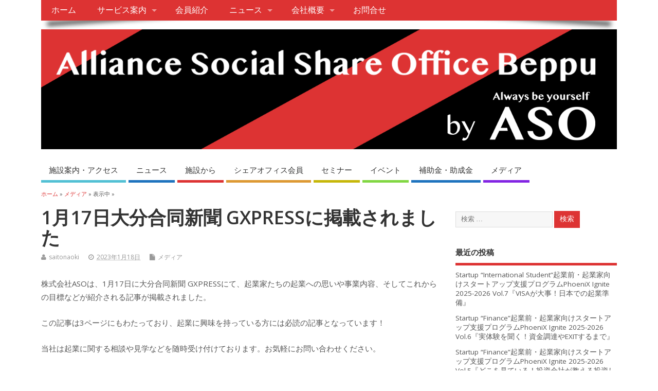

--- FILE ---
content_type: text/html; charset=UTF-8
request_url: https://alliance-share.com/2023/01/18/1%E6%9C%8817%E6%97%A5%E5%A4%A7%E5%88%86%E5%90%88%E5%90%8C%E6%96%B0%E8%81%9E-gxpress%E3%81%AB%E6%8E%B2%E8%BC%89%E3%81%95%E3%82%8C%E3%81%BE%E3%81%97%E3%81%9F/
body_size: 15280
content:
<!DOCTYPE html>
<!--[if lt IE 7 ]>	<html dir="ltr" lang="ja"
	prefix="og: https://ogp.me/ns#"  class="no-js ie6"> <![endif]-->
<!--[if IE 7 ]>		<html dir="ltr" lang="ja"
	prefix="og: https://ogp.me/ns#"  class="no-js ie7"> <![endif]-->
<!--[if IE 8 ]>		<html dir="ltr" lang="ja"
	prefix="og: https://ogp.me/ns#"  class="no-js ie8"> <![endif]-->
<!--[if IE 9 ]>		<html dir="ltr" lang="ja"
	prefix="og: https://ogp.me/ns#"  class="no-js ie9"> <![endif]-->
<!--[if (gt IE 9)|!(IE)]><!-->
<html dir="ltr" lang="ja"
	prefix="og: https://ogp.me/ns#"  class="no-js"> <!--<![endif]-->
<head>
<meta charset="UTF-8" />


<meta name="viewport" content="width=device-width,initial-scale=1,maximum-scale=1,user-scalable=yes">
<meta name="HandheldFriendly" content="true">

<link rel="pingback" href="https://alliance-share.com/xmlrpc.php" />

<title>Alliance Social Share Office Beppu | ～人が集い、人が繋がる、本音で話せるワーキングスペース～</title>


		<!-- All in One SEO 4.2.9 - aioseo.com -->
		<meta name="robots" content="max-image-preview:large" />
		<link rel="canonical" href="https://alliance-share.com/2023/01/18/1%e6%9c%8817%e6%97%a5%e5%a4%a7%e5%88%86%e5%90%88%e5%90%8c%e6%96%b0%e8%81%9e-gxpress%e3%81%ab%e6%8e%b2%e8%bc%89%e3%81%95%e3%82%8c%e3%81%be%e3%81%97%e3%81%9f/" />
		<meta name="generator" content="All in One SEO (AIOSEO) 4.2.9 " />
		<meta property="og:locale" content="ja_JP" />
		<meta property="og:site_name" content="Alliance Social Share Office Beppu | ～人が集い、人が繋がる、本音で話せるワーキングスペース～" />
		<meta property="og:type" content="article" />
		<meta property="og:title" content="Alliance Social Share Office Beppu | ～人が集い、人が繋がる、本音で話せるワーキングスペース～" />
		<meta property="og:url" content="https://alliance-share.com/2023/01/18/1%e6%9c%8817%e6%97%a5%e5%a4%a7%e5%88%86%e5%90%88%e5%90%8c%e6%96%b0%e8%81%9e-gxpress%e3%81%ab%e6%8e%b2%e8%bc%89%e3%81%95%e3%82%8c%e3%81%be%e3%81%97%e3%81%9f/" />
		<meta property="fb:app_id" content="587263094813175" />
		<meta property="fb:admins" content="satoshi381jp@gmail.com" />
		<meta property="og:image" content="https://alliance-share.com/wp-content/uploads/2022/04/ASOrogo.png" />
		<meta property="og:image:secure_url" content="https://alliance-share.com/wp-content/uploads/2022/04/ASOrogo.png" />
		<meta property="og:image:width" content="200" />
		<meta property="og:image:height" content="200" />
		<meta property="article:published_time" content="2023-01-18T08:33:53+00:00" />
		<meta property="article:modified_time" content="2023-09-19T06:58:19+00:00" />
		<meta property="article:publisher" content="https://www.facebook.com/ASO.Beppu" />
		<meta property="article:author" content="https://alliance-share.com/" />
		<meta name="twitter:card" content="summary" />
		<meta name="twitter:title" content="Alliance Social Share Office Beppu | ～人が集い、人が繋がる、本音で話せるワーキングスペース～" />
		<meta name="twitter:image" content="https://alliance-share.com/wp-content/uploads/2022/04/ASOrogo.png" />
		<script type="application/ld+json" class="aioseo-schema">
			{"@context":"https:\/\/schema.org","@graph":[{"@type":"Article","@id":"https:\/\/alliance-share.com\/2023\/01\/18\/1%e6%9c%8817%e6%97%a5%e5%a4%a7%e5%88%86%e5%90%88%e5%90%8c%e6%96%b0%e8%81%9e-gxpress%e3%81%ab%e6%8e%b2%e8%bc%89%e3%81%95%e3%82%8c%e3%81%be%e3%81%97%e3%81%9f\/#article","name":"Alliance Social Share Office Beppu | \uff5e\u4eba\u304c\u96c6\u3044\u3001\u4eba\u304c\u7e4b\u304c\u308b\u3001\u672c\u97f3\u3067\u8a71\u305b\u308b\u30ef\u30fc\u30ad\u30f3\u30b0\u30b9\u30da\u30fc\u30b9\uff5e","headline":"1\u670817\u65e5\u5927\u5206\u5408\u540c\u65b0\u805e GXPRESS\u306b\u63b2\u8f09\u3055\u308c\u307e\u3057\u305f","author":{"@id":"https:\/\/alliance-share.com\/author\/saito\/#author"},"publisher":{"@id":"https:\/\/alliance-share.com\/#organization"},"image":{"@type":"ImageObject","url":"https:\/\/alliance-share.com\/wp-content\/uploads\/2023\/01\/asdfa.jpg","width":1241,"height":1754},"datePublished":"2023-01-18T08:33:53+09:00","dateModified":"2023-09-19T06:58:19+09:00","inLanguage":"ja","mainEntityOfPage":{"@id":"https:\/\/alliance-share.com\/2023\/01\/18\/1%e6%9c%8817%e6%97%a5%e5%a4%a7%e5%88%86%e5%90%88%e5%90%8c%e6%96%b0%e8%81%9e-gxpress%e3%81%ab%e6%8e%b2%e8%bc%89%e3%81%95%e3%82%8c%e3%81%be%e3%81%97%e3%81%9f\/#webpage"},"isPartOf":{"@id":"https:\/\/alliance-share.com\/2023\/01\/18\/1%e6%9c%8817%e6%97%a5%e5%a4%a7%e5%88%86%e5%90%88%e5%90%8c%e6%96%b0%e8%81%9e-gxpress%e3%81%ab%e6%8e%b2%e8%bc%89%e3%81%95%e3%82%8c%e3%81%be%e3%81%97%e3%81%9f\/#webpage"},"articleSection":"\u30e1\u30c7\u30a3\u30a2"},{"@type":"BreadcrumbList","@id":"https:\/\/alliance-share.com\/2023\/01\/18\/1%e6%9c%8817%e6%97%a5%e5%a4%a7%e5%88%86%e5%90%88%e5%90%8c%e6%96%b0%e8%81%9e-gxpress%e3%81%ab%e6%8e%b2%e8%bc%89%e3%81%95%e3%82%8c%e3%81%be%e3%81%97%e3%81%9f\/#breadcrumblist","itemListElement":[{"@type":"ListItem","@id":"https:\/\/alliance-share.com\/#listItem","position":1,"item":{"@type":"WebPage","@id":"https:\/\/alliance-share.com\/","name":"\u30db\u30fc\u30e0","description":"\uff5e\u4eba\u304c\u96c6\u3044\u3001\u4eba\u304c\u7e4b\u304c\u308b\u3001\u672c\u97f3\u3067\u8a71\u305b\u308b\u30ef\u30fc\u30ad\u30f3\u30b0\u30b9\u30da\u30fc\u30b9\uff5e \u4e8b\u696d\u306e\u62e0\u70b9\u3068\u3057\u3066\u306e\u5229\u7528\uff08\u96fb\u8a71\u53d7\u3051\u306a\u3069\u79d8\u66f8\u6a5f\u80fd\u3001\u30bb\u30df\u30ca\u30fc\u30eb\u30fc\u30e0\u3001\u4f5c\u696d\u7528\u30c7\u30b9\u30af\u3001\u8907\u5408\u6a5f\u306a\u3069\uff09\u3001\u30bb\u30df\u30ca\u30fc\u30fb\u4ea4\u6d41\u4f1a\u30fb\u61c7\u89aa\u4f1a\u306a\u3069\u3067\u306e\u4f1a\u54e1\u306e\u4ea4\u6d41\u4fc3\u9032\u3001\u52a9\u6210\u91d1\u30b5\u30dd\u30fc\u30c8","url":"https:\/\/alliance-share.com\/"},"nextItem":"https:\/\/alliance-share.com\/2023\/#listItem"},{"@type":"ListItem","@id":"https:\/\/alliance-share.com\/2023\/#listItem","position":2,"item":{"@type":"WebPage","@id":"https:\/\/alliance-share.com\/2023\/","name":"2023","url":"https:\/\/alliance-share.com\/2023\/"},"nextItem":"https:\/\/alliance-share.com\/2023\/01\/#listItem","previousItem":"https:\/\/alliance-share.com\/#listItem"},{"@type":"ListItem","@id":"https:\/\/alliance-share.com\/2023\/01\/#listItem","position":3,"item":{"@type":"WebPage","@id":"https:\/\/alliance-share.com\/2023\/01\/","name":"January","url":"https:\/\/alliance-share.com\/2023\/01\/"},"nextItem":"https:\/\/alliance-share.com\/2023\/01\/18\/#listItem","previousItem":"https:\/\/alliance-share.com\/2023\/#listItem"},{"@type":"ListItem","@id":"https:\/\/alliance-share.com\/2023\/01\/18\/#listItem","position":4,"item":{"@type":"WebPage","@id":"https:\/\/alliance-share.com\/2023\/01\/18\/","name":"18","url":"https:\/\/alliance-share.com\/2023\/01\/18\/"},"nextItem":"https:\/\/alliance-share.com\/2023\/01\/18\/1%e6%9c%8817%e6%97%a5%e5%a4%a7%e5%88%86%e5%90%88%e5%90%8c%e6%96%b0%e8%81%9e-gxpress%e3%81%ab%e6%8e%b2%e8%bc%89%e3%81%95%e3%82%8c%e3%81%be%e3%81%97%e3%81%9f\/#listItem","previousItem":"https:\/\/alliance-share.com\/2023\/01\/#listItem"},{"@type":"ListItem","@id":"https:\/\/alliance-share.com\/2023\/01\/18\/1%e6%9c%8817%e6%97%a5%e5%a4%a7%e5%88%86%e5%90%88%e5%90%8c%e6%96%b0%e8%81%9e-gxpress%e3%81%ab%e6%8e%b2%e8%bc%89%e3%81%95%e3%82%8c%e3%81%be%e3%81%97%e3%81%9f\/#listItem","position":5,"item":{"@type":"WebPage","@id":"https:\/\/alliance-share.com\/2023\/01\/18\/1%e6%9c%8817%e6%97%a5%e5%a4%a7%e5%88%86%e5%90%88%e5%90%8c%e6%96%b0%e8%81%9e-gxpress%e3%81%ab%e6%8e%b2%e8%bc%89%e3%81%95%e3%82%8c%e3%81%be%e3%81%97%e3%81%9f\/","name":"1\u670817\u65e5\u5927\u5206\u5408\u540c\u65b0\u805e GXPRESS\u306b\u63b2\u8f09\u3055\u308c\u307e\u3057\u305f","url":"https:\/\/alliance-share.com\/2023\/01\/18\/1%e6%9c%8817%e6%97%a5%e5%a4%a7%e5%88%86%e5%90%88%e5%90%8c%e6%96%b0%e8%81%9e-gxpress%e3%81%ab%e6%8e%b2%e8%bc%89%e3%81%95%e3%82%8c%e3%81%be%e3%81%97%e3%81%9f\/"},"previousItem":"https:\/\/alliance-share.com\/2023\/01\/18\/#listItem"}]},{"@type":"Organization","@id":"https:\/\/alliance-share.com\/#organization","name":"Alliance Social Share Office Beppu","url":"https:\/\/alliance-share.com\/","logo":{"@type":"ImageObject","url":"https:\/\/alliance-share.com\/wp-content\/uploads\/2022\/04\/ASOrogo.png","@id":"https:\/\/alliance-share.com\/#organizationLogo","width":200,"height":200},"image":{"@id":"https:\/\/alliance-share.com\/#organizationLogo"},"sameAs":["https:\/\/www.facebook.com\/ASO.Beppu"]},{"@type":"Person","@id":"https:\/\/alliance-share.com\/author\/saito\/#author","url":"https:\/\/alliance-share.com\/author\/saito\/","name":"saitonaoki","image":{"@type":"ImageObject","@id":"https:\/\/alliance-share.com\/2023\/01\/18\/1%e6%9c%8817%e6%97%a5%e5%a4%a7%e5%88%86%e5%90%88%e5%90%8c%e6%96%b0%e8%81%9e-gxpress%e3%81%ab%e6%8e%b2%e8%bc%89%e3%81%95%e3%82%8c%e3%81%be%e3%81%97%e3%81%9f\/#authorImage","url":"https:\/\/secure.gravatar.com\/avatar\/83ba95ee066a0050d783dd8dbf494b5a?s=96&d=mm&r=g","width":96,"height":96,"caption":"saitonaoki"}},{"@type":"WebPage","@id":"https:\/\/alliance-share.com\/2023\/01\/18\/1%e6%9c%8817%e6%97%a5%e5%a4%a7%e5%88%86%e5%90%88%e5%90%8c%e6%96%b0%e8%81%9e-gxpress%e3%81%ab%e6%8e%b2%e8%bc%89%e3%81%95%e3%82%8c%e3%81%be%e3%81%97%e3%81%9f\/#webpage","url":"https:\/\/alliance-share.com\/2023\/01\/18\/1%e6%9c%8817%e6%97%a5%e5%a4%a7%e5%88%86%e5%90%88%e5%90%8c%e6%96%b0%e8%81%9e-gxpress%e3%81%ab%e6%8e%b2%e8%bc%89%e3%81%95%e3%82%8c%e3%81%be%e3%81%97%e3%81%9f\/","name":"Alliance Social Share Office Beppu | \uff5e\u4eba\u304c\u96c6\u3044\u3001\u4eba\u304c\u7e4b\u304c\u308b\u3001\u672c\u97f3\u3067\u8a71\u305b\u308b\u30ef\u30fc\u30ad\u30f3\u30b0\u30b9\u30da\u30fc\u30b9\uff5e","inLanguage":"ja","isPartOf":{"@id":"https:\/\/alliance-share.com\/#website"},"breadcrumb":{"@id":"https:\/\/alliance-share.com\/2023\/01\/18\/1%e6%9c%8817%e6%97%a5%e5%a4%a7%e5%88%86%e5%90%88%e5%90%8c%e6%96%b0%e8%81%9e-gxpress%e3%81%ab%e6%8e%b2%e8%bc%89%e3%81%95%e3%82%8c%e3%81%be%e3%81%97%e3%81%9f\/#breadcrumblist"},"author":{"@id":"https:\/\/alliance-share.com\/author\/saito\/#author"},"creator":{"@id":"https:\/\/alliance-share.com\/author\/saito\/#author"},"image":{"@type":"ImageObject","url":"https:\/\/alliance-share.com\/wp-content\/uploads\/2023\/01\/asdfa.jpg","@id":"https:\/\/alliance-share.com\/#mainImage","width":1241,"height":1754},"primaryImageOfPage":{"@id":"https:\/\/alliance-share.com\/2023\/01\/18\/1%e6%9c%8817%e6%97%a5%e5%a4%a7%e5%88%86%e5%90%88%e5%90%8c%e6%96%b0%e8%81%9e-gxpress%e3%81%ab%e6%8e%b2%e8%bc%89%e3%81%95%e3%82%8c%e3%81%be%e3%81%97%e3%81%9f\/#mainImage"},"datePublished":"2023-01-18T08:33:53+09:00","dateModified":"2023-09-19T06:58:19+09:00"},{"@type":"WebSite","@id":"https:\/\/alliance-share.com\/#website","url":"https:\/\/alliance-share.com\/","name":"Alliance Social Share Office Beppu","description":"\uff5e\u4eba\u304c\u96c6\u3044\u3001\u4eba\u304c\u7e4b\u304c\u308b\u3001\u672c\u97f3\u3067\u8a71\u305b\u308b\u30ef\u30fc\u30ad\u30f3\u30b0\u30b9\u30da\u30fc\u30b9\uff5e","inLanguage":"ja","publisher":{"@id":"https:\/\/alliance-share.com\/#organization"}}]}
		</script>
		<!-- All in One SEO -->

<link rel='dns-prefetch' href='//webfonts.sakura.ne.jp' />
<link rel='dns-prefetch' href='//fonts.googleapis.com' />
<link rel="alternate" type="application/rss+xml" title="Alliance Social Share Office Beppu &raquo; フィード" href="https://alliance-share.com/feed/" />
<link rel="alternate" type="application/rss+xml" title="Alliance Social Share Office Beppu &raquo; コメントフィード" href="https://alliance-share.com/comments/feed/" />
<link rel="alternate" type="application/rss+xml" title="Alliance Social Share Office Beppu &raquo; 1月17日大分合同新聞 GXPRESSに掲載されました のコメントのフィード" href="https://alliance-share.com/2023/01/18/1%e6%9c%8817%e6%97%a5%e5%a4%a7%e5%88%86%e5%90%88%e5%90%8c%e6%96%b0%e8%81%9e-gxpress%e3%81%ab%e6%8e%b2%e8%bc%89%e3%81%95%e3%82%8c%e3%81%be%e3%81%97%e3%81%9f/feed/" />
		<!-- This site uses the Google Analytics by MonsterInsights plugin v8.12.1 - Using Analytics tracking - https://www.monsterinsights.com/ -->
		<!-- Note: MonsterInsights is not currently configured on this site. The site owner needs to authenticate with Google Analytics in the MonsterInsights settings panel. -->
					<!-- No UA code set -->
				<!-- / Google Analytics by MonsterInsights -->
		<script type="text/javascript">
window._wpemojiSettings = {"baseUrl":"https:\/\/s.w.org\/images\/core\/emoji\/14.0.0\/72x72\/","ext":".png","svgUrl":"https:\/\/s.w.org\/images\/core\/emoji\/14.0.0\/svg\/","svgExt":".svg","source":{"concatemoji":"https:\/\/alliance-share.com\/wp-includes\/js\/wp-emoji-release.min.js?ver=6.1.9"}};
/*! This file is auto-generated */
!function(e,a,t){var n,r,o,i=a.createElement("canvas"),p=i.getContext&&i.getContext("2d");function s(e,t){var a=String.fromCharCode,e=(p.clearRect(0,0,i.width,i.height),p.fillText(a.apply(this,e),0,0),i.toDataURL());return p.clearRect(0,0,i.width,i.height),p.fillText(a.apply(this,t),0,0),e===i.toDataURL()}function c(e){var t=a.createElement("script");t.src=e,t.defer=t.type="text/javascript",a.getElementsByTagName("head")[0].appendChild(t)}for(o=Array("flag","emoji"),t.supports={everything:!0,everythingExceptFlag:!0},r=0;r<o.length;r++)t.supports[o[r]]=function(e){if(p&&p.fillText)switch(p.textBaseline="top",p.font="600 32px Arial",e){case"flag":return s([127987,65039,8205,9895,65039],[127987,65039,8203,9895,65039])?!1:!s([55356,56826,55356,56819],[55356,56826,8203,55356,56819])&&!s([55356,57332,56128,56423,56128,56418,56128,56421,56128,56430,56128,56423,56128,56447],[55356,57332,8203,56128,56423,8203,56128,56418,8203,56128,56421,8203,56128,56430,8203,56128,56423,8203,56128,56447]);case"emoji":return!s([129777,127995,8205,129778,127999],[129777,127995,8203,129778,127999])}return!1}(o[r]),t.supports.everything=t.supports.everything&&t.supports[o[r]],"flag"!==o[r]&&(t.supports.everythingExceptFlag=t.supports.everythingExceptFlag&&t.supports[o[r]]);t.supports.everythingExceptFlag=t.supports.everythingExceptFlag&&!t.supports.flag,t.DOMReady=!1,t.readyCallback=function(){t.DOMReady=!0},t.supports.everything||(n=function(){t.readyCallback()},a.addEventListener?(a.addEventListener("DOMContentLoaded",n,!1),e.addEventListener("load",n,!1)):(e.attachEvent("onload",n),a.attachEvent("onreadystatechange",function(){"complete"===a.readyState&&t.readyCallback()})),(e=t.source||{}).concatemoji?c(e.concatemoji):e.wpemoji&&e.twemoji&&(c(e.twemoji),c(e.wpemoji)))}(window,document,window._wpemojiSettings);
</script>
<style type="text/css">
img.wp-smiley,
img.emoji {
	display: inline !important;
	border: none !important;
	box-shadow: none !important;
	height: 1em !important;
	width: 1em !important;
	margin: 0 0.07em !important;
	vertical-align: -0.1em !important;
	background: none !important;
	padding: 0 !important;
}
</style>
	<link rel='stylesheet' id='wp-block-library-css' href='https://alliance-share.com/wp-includes/css/dist/block-library/style.min.css?ver=6.1.9' type='text/css' media='all' />
<link rel='stylesheet' id='classic-theme-styles-css' href='https://alliance-share.com/wp-includes/css/classic-themes.min.css?ver=1' type='text/css' media='all' />
<style id='global-styles-inline-css' type='text/css'>
body{--wp--preset--color--black: #000000;--wp--preset--color--cyan-bluish-gray: #abb8c3;--wp--preset--color--white: #ffffff;--wp--preset--color--pale-pink: #f78da7;--wp--preset--color--vivid-red: #cf2e2e;--wp--preset--color--luminous-vivid-orange: #ff6900;--wp--preset--color--luminous-vivid-amber: #fcb900;--wp--preset--color--light-green-cyan: #7bdcb5;--wp--preset--color--vivid-green-cyan: #00d084;--wp--preset--color--pale-cyan-blue: #8ed1fc;--wp--preset--color--vivid-cyan-blue: #0693e3;--wp--preset--color--vivid-purple: #9b51e0;--wp--preset--gradient--vivid-cyan-blue-to-vivid-purple: linear-gradient(135deg,rgba(6,147,227,1) 0%,rgb(155,81,224) 100%);--wp--preset--gradient--light-green-cyan-to-vivid-green-cyan: linear-gradient(135deg,rgb(122,220,180) 0%,rgb(0,208,130) 100%);--wp--preset--gradient--luminous-vivid-amber-to-luminous-vivid-orange: linear-gradient(135deg,rgba(252,185,0,1) 0%,rgba(255,105,0,1) 100%);--wp--preset--gradient--luminous-vivid-orange-to-vivid-red: linear-gradient(135deg,rgba(255,105,0,1) 0%,rgb(207,46,46) 100%);--wp--preset--gradient--very-light-gray-to-cyan-bluish-gray: linear-gradient(135deg,rgb(238,238,238) 0%,rgb(169,184,195) 100%);--wp--preset--gradient--cool-to-warm-spectrum: linear-gradient(135deg,rgb(74,234,220) 0%,rgb(151,120,209) 20%,rgb(207,42,186) 40%,rgb(238,44,130) 60%,rgb(251,105,98) 80%,rgb(254,248,76) 100%);--wp--preset--gradient--blush-light-purple: linear-gradient(135deg,rgb(255,206,236) 0%,rgb(152,150,240) 100%);--wp--preset--gradient--blush-bordeaux: linear-gradient(135deg,rgb(254,205,165) 0%,rgb(254,45,45) 50%,rgb(107,0,62) 100%);--wp--preset--gradient--luminous-dusk: linear-gradient(135deg,rgb(255,203,112) 0%,rgb(199,81,192) 50%,rgb(65,88,208) 100%);--wp--preset--gradient--pale-ocean: linear-gradient(135deg,rgb(255,245,203) 0%,rgb(182,227,212) 50%,rgb(51,167,181) 100%);--wp--preset--gradient--electric-grass: linear-gradient(135deg,rgb(202,248,128) 0%,rgb(113,206,126) 100%);--wp--preset--gradient--midnight: linear-gradient(135deg,rgb(2,3,129) 0%,rgb(40,116,252) 100%);--wp--preset--duotone--dark-grayscale: url('#wp-duotone-dark-grayscale');--wp--preset--duotone--grayscale: url('#wp-duotone-grayscale');--wp--preset--duotone--purple-yellow: url('#wp-duotone-purple-yellow');--wp--preset--duotone--blue-red: url('#wp-duotone-blue-red');--wp--preset--duotone--midnight: url('#wp-duotone-midnight');--wp--preset--duotone--magenta-yellow: url('#wp-duotone-magenta-yellow');--wp--preset--duotone--purple-green: url('#wp-duotone-purple-green');--wp--preset--duotone--blue-orange: url('#wp-duotone-blue-orange');--wp--preset--font-size--small: 13px;--wp--preset--font-size--medium: 20px;--wp--preset--font-size--large: 36px;--wp--preset--font-size--x-large: 42px;--wp--preset--spacing--20: 0.44rem;--wp--preset--spacing--30: 0.67rem;--wp--preset--spacing--40: 1rem;--wp--preset--spacing--50: 1.5rem;--wp--preset--spacing--60: 2.25rem;--wp--preset--spacing--70: 3.38rem;--wp--preset--spacing--80: 5.06rem;}:where(.is-layout-flex){gap: 0.5em;}body .is-layout-flow > .alignleft{float: left;margin-inline-start: 0;margin-inline-end: 2em;}body .is-layout-flow > .alignright{float: right;margin-inline-start: 2em;margin-inline-end: 0;}body .is-layout-flow > .aligncenter{margin-left: auto !important;margin-right: auto !important;}body .is-layout-constrained > .alignleft{float: left;margin-inline-start: 0;margin-inline-end: 2em;}body .is-layout-constrained > .alignright{float: right;margin-inline-start: 2em;margin-inline-end: 0;}body .is-layout-constrained > .aligncenter{margin-left: auto !important;margin-right: auto !important;}body .is-layout-constrained > :where(:not(.alignleft):not(.alignright):not(.alignfull)){max-width: var(--wp--style--global--content-size);margin-left: auto !important;margin-right: auto !important;}body .is-layout-constrained > .alignwide{max-width: var(--wp--style--global--wide-size);}body .is-layout-flex{display: flex;}body .is-layout-flex{flex-wrap: wrap;align-items: center;}body .is-layout-flex > *{margin: 0;}:where(.wp-block-columns.is-layout-flex){gap: 2em;}.has-black-color{color: var(--wp--preset--color--black) !important;}.has-cyan-bluish-gray-color{color: var(--wp--preset--color--cyan-bluish-gray) !important;}.has-white-color{color: var(--wp--preset--color--white) !important;}.has-pale-pink-color{color: var(--wp--preset--color--pale-pink) !important;}.has-vivid-red-color{color: var(--wp--preset--color--vivid-red) !important;}.has-luminous-vivid-orange-color{color: var(--wp--preset--color--luminous-vivid-orange) !important;}.has-luminous-vivid-amber-color{color: var(--wp--preset--color--luminous-vivid-amber) !important;}.has-light-green-cyan-color{color: var(--wp--preset--color--light-green-cyan) !important;}.has-vivid-green-cyan-color{color: var(--wp--preset--color--vivid-green-cyan) !important;}.has-pale-cyan-blue-color{color: var(--wp--preset--color--pale-cyan-blue) !important;}.has-vivid-cyan-blue-color{color: var(--wp--preset--color--vivid-cyan-blue) !important;}.has-vivid-purple-color{color: var(--wp--preset--color--vivid-purple) !important;}.has-black-background-color{background-color: var(--wp--preset--color--black) !important;}.has-cyan-bluish-gray-background-color{background-color: var(--wp--preset--color--cyan-bluish-gray) !important;}.has-white-background-color{background-color: var(--wp--preset--color--white) !important;}.has-pale-pink-background-color{background-color: var(--wp--preset--color--pale-pink) !important;}.has-vivid-red-background-color{background-color: var(--wp--preset--color--vivid-red) !important;}.has-luminous-vivid-orange-background-color{background-color: var(--wp--preset--color--luminous-vivid-orange) !important;}.has-luminous-vivid-amber-background-color{background-color: var(--wp--preset--color--luminous-vivid-amber) !important;}.has-light-green-cyan-background-color{background-color: var(--wp--preset--color--light-green-cyan) !important;}.has-vivid-green-cyan-background-color{background-color: var(--wp--preset--color--vivid-green-cyan) !important;}.has-pale-cyan-blue-background-color{background-color: var(--wp--preset--color--pale-cyan-blue) !important;}.has-vivid-cyan-blue-background-color{background-color: var(--wp--preset--color--vivid-cyan-blue) !important;}.has-vivid-purple-background-color{background-color: var(--wp--preset--color--vivid-purple) !important;}.has-black-border-color{border-color: var(--wp--preset--color--black) !important;}.has-cyan-bluish-gray-border-color{border-color: var(--wp--preset--color--cyan-bluish-gray) !important;}.has-white-border-color{border-color: var(--wp--preset--color--white) !important;}.has-pale-pink-border-color{border-color: var(--wp--preset--color--pale-pink) !important;}.has-vivid-red-border-color{border-color: var(--wp--preset--color--vivid-red) !important;}.has-luminous-vivid-orange-border-color{border-color: var(--wp--preset--color--luminous-vivid-orange) !important;}.has-luminous-vivid-amber-border-color{border-color: var(--wp--preset--color--luminous-vivid-amber) !important;}.has-light-green-cyan-border-color{border-color: var(--wp--preset--color--light-green-cyan) !important;}.has-vivid-green-cyan-border-color{border-color: var(--wp--preset--color--vivid-green-cyan) !important;}.has-pale-cyan-blue-border-color{border-color: var(--wp--preset--color--pale-cyan-blue) !important;}.has-vivid-cyan-blue-border-color{border-color: var(--wp--preset--color--vivid-cyan-blue) !important;}.has-vivid-purple-border-color{border-color: var(--wp--preset--color--vivid-purple) !important;}.has-vivid-cyan-blue-to-vivid-purple-gradient-background{background: var(--wp--preset--gradient--vivid-cyan-blue-to-vivid-purple) !important;}.has-light-green-cyan-to-vivid-green-cyan-gradient-background{background: var(--wp--preset--gradient--light-green-cyan-to-vivid-green-cyan) !important;}.has-luminous-vivid-amber-to-luminous-vivid-orange-gradient-background{background: var(--wp--preset--gradient--luminous-vivid-amber-to-luminous-vivid-orange) !important;}.has-luminous-vivid-orange-to-vivid-red-gradient-background{background: var(--wp--preset--gradient--luminous-vivid-orange-to-vivid-red) !important;}.has-very-light-gray-to-cyan-bluish-gray-gradient-background{background: var(--wp--preset--gradient--very-light-gray-to-cyan-bluish-gray) !important;}.has-cool-to-warm-spectrum-gradient-background{background: var(--wp--preset--gradient--cool-to-warm-spectrum) !important;}.has-blush-light-purple-gradient-background{background: var(--wp--preset--gradient--blush-light-purple) !important;}.has-blush-bordeaux-gradient-background{background: var(--wp--preset--gradient--blush-bordeaux) !important;}.has-luminous-dusk-gradient-background{background: var(--wp--preset--gradient--luminous-dusk) !important;}.has-pale-ocean-gradient-background{background: var(--wp--preset--gradient--pale-ocean) !important;}.has-electric-grass-gradient-background{background: var(--wp--preset--gradient--electric-grass) !important;}.has-midnight-gradient-background{background: var(--wp--preset--gradient--midnight) !important;}.has-small-font-size{font-size: var(--wp--preset--font-size--small) !important;}.has-medium-font-size{font-size: var(--wp--preset--font-size--medium) !important;}.has-large-font-size{font-size: var(--wp--preset--font-size--large) !important;}.has-x-large-font-size{font-size: var(--wp--preset--font-size--x-large) !important;}
.wp-block-navigation a:where(:not(.wp-element-button)){color: inherit;}
:where(.wp-block-columns.is-layout-flex){gap: 2em;}
.wp-block-pullquote{font-size: 1.5em;line-height: 1.6;}
</style>
<link rel='stylesheet' id='contact-form-7-css' href='https://alliance-share.com/wp-content/plugins/contact-form-7/includes/css/styles.css?ver=5.5.6' type='text/css' media='all' />
<link rel='stylesheet' id='default_gwf-css' href='//fonts.googleapis.com/css?family=Open+Sans%3A400%2C400italic%2C600%2C600italic%2C700%2C700italic%2C300%2C300italic&#038;ver=6.1.9' type='text/css' media='all' />
<link rel='stylesheet' id='parent-style-css' href='https://alliance-share.com/wp-content/themes/mesocolumn/style.css?ver=1.6.5.1' type='text/css' media='all' />
<link rel='stylesheet' id='style-responsive-css' href='https://alliance-share.com/wp-content/themes/mesocolumn/responsive.css?ver=1.6.5.1' type='text/css' media='all' />
<link rel='stylesheet' id='superfish-css' href='https://alliance-share.com/wp-content/themes/mesocolumn/lib/scripts/superfish-menu/css/superfish.css?ver=1.6.5.1' type='text/css' media='all' />
<link rel='stylesheet' id='font-awesome-cdn-css' href='https://alliance-share.com/wp-content/themes/mesocolumn/lib/scripts/font-awesome/css/font-awesome.css?ver=1.6.5.1' type='text/css' media='all' />
<script type='text/javascript' src='https://alliance-share.com/wp-includes/js/jquery/jquery.min.js?ver=3.6.1' id='jquery-core-js'></script>
<script type='text/javascript' src='https://alliance-share.com/wp-includes/js/jquery/jquery-migrate.min.js?ver=3.3.2' id='jquery-migrate-js'></script>
<script type='text/javascript' src='//webfonts.sakura.ne.jp/js/sakurav3.js?fadein=0&#038;ver=3.1.0' id='typesquare_std-js'></script>
<link rel="https://api.w.org/" href="https://alliance-share.com/wp-json/" /><link rel="alternate" type="application/json" href="https://alliance-share.com/wp-json/wp/v2/posts/1130" /><link rel="EditURI" type="application/rsd+xml" title="RSD" href="https://alliance-share.com/xmlrpc.php?rsd" />
<link rel="wlwmanifest" type="application/wlwmanifest+xml" href="https://alliance-share.com/wp-includes/wlwmanifest.xml" />
<meta name="generator" content="WordPress 6.1.9" />
<link rel='shortlink' href='https://alliance-share.com/?p=1130' />
<link rel="alternate" type="application/json+oembed" href="https://alliance-share.com/wp-json/oembed/1.0/embed?url=https%3A%2F%2Falliance-share.com%2F2023%2F01%2F18%2F1%25e6%259c%258817%25e6%2597%25a5%25e5%25a4%25a7%25e5%2588%2586%25e5%2590%2588%25e5%2590%258c%25e6%2596%25b0%25e8%2581%259e-gxpress%25e3%2581%25ab%25e6%258e%25b2%25e8%25bc%2589%25e3%2581%2595%25e3%2582%258c%25e3%2581%25be%25e3%2581%2597%25e3%2581%259f%2F" />
<link rel="alternate" type="text/xml+oembed" href="https://alliance-share.com/wp-json/oembed/1.0/embed?url=https%3A%2F%2Falliance-share.com%2F2023%2F01%2F18%2F1%25e6%259c%258817%25e6%2597%25a5%25e5%25a4%25a7%25e5%2588%2586%25e5%2590%2588%25e5%2590%258c%25e6%2596%25b0%25e8%2581%259e-gxpress%25e3%2581%25ab%25e6%258e%25b2%25e8%25bc%2589%25e3%2581%2595%25e3%2582%258c%25e3%2581%25be%25e3%2581%2597%25e3%2581%259f%2F&#038;format=xml" />
<style type="text/css" media="all">
#main-navigation li.tn_cat_color_11 a {border-bottom: 5px solid #81d742;}#main-navigation ul.sf-menu li.tn_cat_color_11:hover {background-color: #81d742;}#main-navigation li.tn_cat_color_11.current-menu-item a {background-color: #81d742;color:white;}#main-navigation li.tn_cat_color_11.current-menu-item a span.menu-decsription {color:white;}ul.sub_tn_cat_color_11 li a {color: #81d742;}#main-navigation .sf-menu li a:hover {color: #fff !important;}#custom #main-navigation .sf-menu li.tn_cat_color_11 a:hover {color: #fff !important;background-color: #81d742;}aside.home-feat-cat h4.homefeattitle.feat_tn_cat_color_11 {border-bottom: 5px solid #81d742;}h2.header-title.feat_tn_cat_color_11 {background-color: #81d742;padding: 1% 2%;width:95%;color: white;}#custom .archive_tn_cat_color_11 h1.post-title a,#custom .archive_tn_cat_color_11 h2.post-title a {color: #81d742 !important;}aside.home-feat-cat.post_tn_cat_color_11 .widget a, aside.home-feat-cat.post_tn_cat_color_11 article a {color: #81d742;}#custom #post-entry.archive_tn_cat_color_11 article .post-meta a:hover {color: #81d742 !important;}#main-navigation .sf-menu li.tn_cat_color_11 ul  {background-color: #81d742;background-image: none;}#main-navigation .sf-menu li.tn_cat_color_11 ul li a:hover  {background-color:#4ea40f;background-image: none;}#main-navigation li.tn_cat_color_9 a {border-bottom: 5px solid #dd9933;}#main-navigation ul.sf-menu li.tn_cat_color_9:hover {background-color: #dd9933;}#main-navigation li.tn_cat_color_9.current-menu-item a {background-color: #dd9933;color:white;}#main-navigation li.tn_cat_color_9.current-menu-item a span.menu-decsription {color:white;}ul.sub_tn_cat_color_9 li a {color: #dd9933;}#main-navigation .sf-menu li a:hover {color: #fff !important;}#custom #main-navigation .sf-menu li.tn_cat_color_9 a:hover {color: #fff !important;background-color: #dd9933;}aside.home-feat-cat h4.homefeattitle.feat_tn_cat_color_9 {border-bottom: 5px solid #dd9933;}h2.header-title.feat_tn_cat_color_9 {background-color: #dd9933;padding: 1% 2%;width:95%;color: white;}#custom .archive_tn_cat_color_9 h1.post-title a,#custom .archive_tn_cat_color_9 h2.post-title a {color: #dd9933 !important;}aside.home-feat-cat.post_tn_cat_color_9 .widget a, aside.home-feat-cat.post_tn_cat_color_9 article a {color: #dd9933;}#custom #post-entry.archive_tn_cat_color_9 article .post-meta a:hover {color: #dd9933 !important;}#main-navigation .sf-menu li.tn_cat_color_9 ul  {background-color: #dd9933;background-image: none;}#main-navigation .sf-menu li.tn_cat_color_9 ul li a:hover  {background-color:#aa6600;background-image: none;}#main-navigation li.tn_cat_color_10 a {border-bottom: 5px solid #c6b709;}#main-navigation ul.sf-menu li.tn_cat_color_10:hover {background-color: #c6b709;}#main-navigation li.tn_cat_color_10.current-menu-item a {background-color: #c6b709;color:white;}#main-navigation li.tn_cat_color_10.current-menu-item a span.menu-decsription {color:white;}ul.sub_tn_cat_color_10 li a {color: #c6b709;}#main-navigation .sf-menu li a:hover {color: #fff !important;}#custom #main-navigation .sf-menu li.tn_cat_color_10 a:hover {color: #fff !important;background-color: #c6b709;}aside.home-feat-cat h4.homefeattitle.feat_tn_cat_color_10 {border-bottom: 5px solid #c6b709;}h2.header-title.feat_tn_cat_color_10 {background-color: #c6b709;padding: 1% 2%;width:95%;color: white;}#custom .archive_tn_cat_color_10 h1.post-title a,#custom .archive_tn_cat_color_10 h2.post-title a {color: #c6b709 !important;}aside.home-feat-cat.post_tn_cat_color_10 .widget a, aside.home-feat-cat.post_tn_cat_color_10 article a {color: #c6b709;}#custom #post-entry.archive_tn_cat_color_10 article .post-meta a:hover {color: #c6b709 !important;}#main-navigation .sf-menu li.tn_cat_color_10 ul  {background-color: #c6b709;background-image: none;}#main-navigation .sf-menu li.tn_cat_color_10 ul li a:hover  {background-color:#938400;background-image: none;}#main-navigation li.tn_cat_color_7 a {border-bottom: 5px solid #8224e3;}#main-navigation ul.sf-menu li.tn_cat_color_7:hover {background-color: #8224e3;}#main-navigation li.tn_cat_color_7.current-menu-item a {background-color: #8224e3;color:white;}#main-navigation li.tn_cat_color_7.current-menu-item a span.menu-decsription {color:white;}ul.sub_tn_cat_color_7 li a {color: #8224e3;}#main-navigation .sf-menu li a:hover {color: #fff !important;}#custom #main-navigation .sf-menu li.tn_cat_color_7 a:hover {color: #fff !important;background-color: #8224e3;}aside.home-feat-cat h4.homefeattitle.feat_tn_cat_color_7 {border-bottom: 5px solid #8224e3;}h2.header-title.feat_tn_cat_color_7 {background-color: #8224e3;padding: 1% 2%;width:95%;color: white;}#custom .archive_tn_cat_color_7 h1.post-title a,#custom .archive_tn_cat_color_7 h2.post-title a {color: #8224e3 !important;}aside.home-feat-cat.post_tn_cat_color_7 .widget a, aside.home-feat-cat.post_tn_cat_color_7 article a {color: #8224e3;}#custom #post-entry.archive_tn_cat_color_7 article .post-meta a:hover {color: #8224e3 !important;}#main-navigation .sf-menu li.tn_cat_color_7 ul  {background-color: #8224e3;background-image: none;}#main-navigation .sf-menu li.tn_cat_color_7 ul li a:hover  {background-color:#4f00b0;background-image: none;}#main-navigation li.tn_cat_color_3 a {border-bottom: 5px solid #dd3333;}#main-navigation ul.sf-menu li.tn_cat_color_3:hover {background-color: #dd3333;}#main-navigation li.tn_cat_color_3.current-menu-item a {background-color: #dd3333;color:white;}#main-navigation li.tn_cat_color_3.current-menu-item a span.menu-decsription {color:white;}ul.sub_tn_cat_color_3 li a {color: #dd3333;}#main-navigation .sf-menu li a:hover {color: #fff !important;}#custom #main-navigation .sf-menu li.tn_cat_color_3 a:hover {color: #fff !important;background-color: #dd3333;}aside.home-feat-cat h4.homefeattitle.feat_tn_cat_color_3 {border-bottom: 5px solid #dd3333;}h2.header-title.feat_tn_cat_color_3 {background-color: #dd3333;padding: 1% 2%;width:95%;color: white;}#custom .archive_tn_cat_color_3 h1.post-title a,#custom .archive_tn_cat_color_3 h2.post-title a {color: #dd3333 !important;}aside.home-feat-cat.post_tn_cat_color_3 .widget a, aside.home-feat-cat.post_tn_cat_color_3 article a {color: #dd3333;}#custom #post-entry.archive_tn_cat_color_3 article .post-meta a:hover {color: #dd3333 !important;}#main-navigation .sf-menu li.tn_cat_color_3 ul  {background-color: #dd3333;background-image: none;}#main-navigation .sf-menu li.tn_cat_color_3 ul li a:hover  {background-color:#aa0000;background-image: none;}#main-navigation li.tn_cat_color_12 a {border-bottom: 5px solid #1e73be;}#main-navigation ul.sf-menu li.tn_cat_color_12:hover {background-color: #1e73be;}#main-navigation li.tn_cat_color_12.current-menu-item a {background-color: #1e73be;color:white;}#main-navigation li.tn_cat_color_12.current-menu-item a span.menu-decsription {color:white;}ul.sub_tn_cat_color_12 li a {color: #1e73be;}#main-navigation .sf-menu li a:hover {color: #fff !important;}#custom #main-navigation .sf-menu li.tn_cat_color_12 a:hover {color: #fff !important;background-color: #1e73be;}aside.home-feat-cat h4.homefeattitle.feat_tn_cat_color_12 {border-bottom: 5px solid #1e73be;}h2.header-title.feat_tn_cat_color_12 {background-color: #1e73be;padding: 1% 2%;width:95%;color: white;}#custom .archive_tn_cat_color_12 h1.post-title a,#custom .archive_tn_cat_color_12 h2.post-title a {color: #1e73be !important;}aside.home-feat-cat.post_tn_cat_color_12 .widget a, aside.home-feat-cat.post_tn_cat_color_12 article a {color: #1e73be;}#custom #post-entry.archive_tn_cat_color_12 article .post-meta a:hover {color: #1e73be !important;}#main-navigation .sf-menu li.tn_cat_color_12 ul  {background-color: #1e73be;background-image: none;}#main-navigation .sf-menu li.tn_cat_color_12 ul li a:hover  {background-color:#00408b;background-image: none;}</style>
<style type="text/css" media="all">
</style>
<link rel="icon" href="https://alliance-share.com/wp-content/uploads/2022/04/ASOrogo.png" type="images/x-icon" /><link rel="stylesheet" href="https://alliance-share.com/wp-content/plugins/online-lesson-booking-system/front.css" type="text/css" /><link rel="icon" href="https://alliance-share.com/wp-content/uploads/2022/04/ASOrogo-150x150.png" sizes="32x32" />
<link rel="icon" href="https://alliance-share.com/wp-content/uploads/2022/04/ASOrogo.png" sizes="192x192" />
<link rel="apple-touch-icon" href="https://alliance-share.com/wp-content/uploads/2022/04/ASOrogo.png" />
<meta name="msapplication-TileImage" content="https://alliance-share.com/wp-content/uploads/2022/04/ASOrogo.png" />
<style type="text/css" media="all">
body {font-family: 'Open Sans', sans-serif;font-weight: 400;}
#siteinfo div,h1,h2,h3,h4,h5,h6,.header-title,#main-navigation, #featured #featured-title, #cf .tinput, #wp-calendar caption,.flex-caption h1,#portfolio-filter li,.nivo-caption a.read-more,.form-submit #submit,.fbottom,ol.commentlist li div.comment-post-meta, .home-post span.post-category a,ul.tabbernav li a {font-family: 'Open Sans', sans-serif;font-weight:600;}
#main-navigation, .sf-menu li a {font-family: Georgia; font-weight:lighter; }
#top-navigation {background-color: #dd3333;}#top-navigation .sf-menu li a:hover,#top-navigation .sf-menu li:hover,#top-navigation .sf-menu ul {background-color: #c31919;}#top-navigation .sf-menu ul li a:hover {background-color: #aa0000;background-image: none;}#mobile-nav .mobile-open a {background: #dd3333 none;}#mobile-nav ul li a {background: #c31919 none;}#mobile-nav ul li a:hover {background:#aa0000 none;}#custom #right-sidebar ul.tabbernav { background: #dd3333 !important; }
h2.header-title { background: #dd3333; }
#right-sidebar ul.tabbernav li.tabberactive a,#right-sidebar ul.tabbernav li.tabberactive a:hover { color:#fff !important; background-color: #aa0000 !important; }
#right-sidebar ul.tabbernav li a:hover, #custom h2.inblog {color: #FFF !important;background-color: #c31919 !important;}
#breadcrumbs a {color:#dd3333;}
#breadcrumbs a:hover {color:#aa0000;}
#content .item-title a,h2.post-title a, h1.post-title a, article.post .post-meta a:hover, #custom .product-with-desc ul.products li h1.post-title a:hover, #custom .twitterbox span a, #custom h3.widget-title a, #custom .ftop div.textwidget a, #custom .ftop a:hover, #custom .ftop .widget_my_theme_twitter_widget a, #content .activity-header a, #content .activity-inner a, #content .item-list-tabs a {
color: #dd3333 !important;}
#custom #post-entry h1.post-title a:hover,#custom #post-entry h2.post-title a:hover {color: #222;}
#woo-container p.price,.wp-pagenavi a, #woo-container span.price, #custom ul.product_list_widget li span.amount,span.pricebox, #custom .product-with-desc ul.products li .post-product-right span.price, .js_widget_product_price,#jigo-single-product p.price   {background-color: #ff6060; color:#fff;}
.wp-pagenavi .current, .wp-pagenavi a:hover{background: none repeat scroll 0 0 #c31919;}
#post-navigator .wp-pagenavi a,#post-navigator .wp-pagenavi a:hover {background: none repeat scroll 0 0 #900000;}
#post-navigator .wp-pagenavi .current {background: none repeat scroll 0 0 #5d0000;}
#content a.activity-time-since {color: #888 !important;}
#content .item-list-tabs span  {background-color: #f64c4c !important;}
#custom .widget a:hover, #custom h3.widget-title a:hover, #custom .ftop div.textwidget a:hover, #custom .ftop a:hover, #custom .ftop .widget_my_theme_twitter_widget a:hover {color: #aa0000 !important;}
#custom h3.widget-title {border-bottom: 5px solid #dd3333;}
#right-sidebar .search-form .search-submit,#searchform input[type="submit"], #searchform input[type="button"],#custom .bp-searchform #search-submit {background-color: #dd3333;border:1px solid #dd3333;}
#post-entry .post-content a, #author-bio a, #post-related a, #commentpost .fn a, ol.pinglist a, #post-navigator-single a,#commentpost #rssfeed a, #commentpost .comment_text a, #commentpost p a, .product_meta a, a.show_review_form, #custom .twitterbox li a  {color: #dd3333;}
.pagination-links a.page-numbers, #custom #woo-container nav.woocommerce-pagination a.page-numbers {background-color: #dd3333;color:#fff !important;}
.pagination-links .page-numbers, #custom #woo-container nav.woocommerce-pagination span.page-numbers.current {background-color: #aa0000;color:#fff !important;}
#custom footer.footer-bottom, #custom footer.footer-bottom .fbottom {background-color:#000000;color:#fff !important;}
@media only screen and (min-width:768px) {
#post-entry article.post-style-magazine {width:48%;float:left;height:480px;}
#post-entry article.feat-thumbnail.post-style-magazine {height:350px;}
#post-entry article.post-style-magazine.alt-post {margin-right:4%;}
#post-entry article.post-style-magazine .post-right {margin:0;}
#post-entry article.post-style-magazine .post-right h2,
#post-entry article.post-style-magazine .post-right .post-meta,
#post-entry article.post-style-magazine .post-right .post-content {float:none;width:auto;}
#post-entry article.post-style-magazine.feat-thumbnail div.post-thumb {margin: 0 15px 8px 0;}
#post-entry article.post-style-magazine:last-of-type {border-bottom:1px solid #ddd;}
#post-entry article.post-style-magazine.feat-medium div.post-thumb,#post-entry article.post-style-magazine.feat-large div.post-thumb {width:100%;max-height:200px;float:left;margin:0 0 12px;}
#post-entry article.post-style-magazine.feat-medium div.post-thumb img,#post-entry article.post-style-magazine.feat-large div.post-thumb img {width:100%;height:auto;}
}
#custom #siteinfo a {color: # !important;text-decoration: none;}
#custom #siteinfo p#site-description {color: # !important;text-decoration: none;}
#post-entry div.post-thumb {margin:0 0 1em;width:100%;}
#post-entry article .post-right {width:100%;float:left;margin:0;}
#post-entry aside.home-feat-cat .fpost {padding:0;}
#post-entry aside.home-feat-cat .fpost .feat-right {margin: 0em 0em 0em 140px;}
#post-entry aside.home-feat-cat .fpost .feat-thumb {width: 125px;}
#post-entry aside.home-feat-cat .fpost .entry-content {font-size:1.1em;line-height: 1.5em !important;}
#post-entry aside.home-feat-cat .fpost .feat-title {font-size:1.35em;margin:0;}
#post-entry aside.home-feat-cat .fpost .feat_comment {display:none;}
</style>

<!-- Global site tag (gtag.js) - Google Analytics -->
<script async src="https://www.googletagmanager.com/gtag/js?id=UA-110949128-2"></script>
<script>
  window.dataLayer = window.dataLayer || [];
  function gtag(){dataLayer.push(arguments);}
  gtag('js', new Date());

  gtag('config', 'UA-110949128-2');
</script>
<script>
document.addEventListener( 'wpcf7mailsent', function( event ) {
gtag('event', 'submit', {
'event_category': '問い合わせ',
'event_label': '回数'
});
}, false );
</script>

</head>

<body class="post-template-default single single-post postid-1130 single-format-standard chrome" id="custom">

<div class="product-with-desc secbody">

<div id="wrapper">

<div id="wrapper-main">

<div id="bodywrap" class="innerwrap">

<div id="bodycontent">

<div id="container">

<nav class="top-nav iegradient effect-1" id="top-navigation">
<div class="innerwrap">
<ul id="menu-%e3%83%a1%e3%83%8b%e3%83%a5%e3%83%bc" class="sf-menu"><li id='menu-item-20'  class="menu-item menu-item-type-custom menu-item-object-custom menu-item-home no_desc   "><a  href="https://alliance-share.com/">ホーム</a></li>
<li id='menu-item-22'  class="menu-item menu-item-type-post_type menu-item-object-page menu-item-has-children no_desc   "><a  href="https://alliance-share.com/%e3%82%b5%e3%83%bc%e3%83%93%e3%82%b9%e6%a1%88%e5%86%85/">サービス案内</a>
<ul class="sub-menu">
<li id='menu-item-988'  class="menu-item menu-item-type-post_type menu-item-object-page no_desc   "><a  href="https://alliance-share.com/%e3%82%b7%e3%82%a7%e3%82%a2%e3%82%aa%e3%83%95%e3%82%a3%e3%82%b9/">シェアオフィス</a></li>
<li id='menu-item-989'  class="menu-item menu-item-type-post_type menu-item-object-page no_desc   "><a  href="https://alliance-share.com/%e4%bc%9a%e8%ad%b0%e3%82%b9%e3%83%9a%e3%83%bc%e3%82%b9/">会議スペース</a></li>
<li id='menu-item-51'  class="menu-item menu-item-type-post_type menu-item-object-page no_desc   "><a  href="https://alliance-share.com/%e3%83%93%e3%82%b8%e3%83%8d%e3%82%b9%e3%83%a2%e3%83%87%e3%83%ab%e4%bd%9c%e8%a3%bd%e6%94%af%e6%8f%b4/">ビジネスモデル作成支援</a></li>
<li id='menu-item-52'  class="menu-item menu-item-type-post_type menu-item-object-page no_desc   "><a  href="https://alliance-share.com/%e3%83%93%e3%82%b8%e3%83%8d%e3%82%b9%e3%83%9e%e3%83%83%e3%83%81%e3%83%b3%e3%82%b0/">ビジネスマッチング</a></li>
</ul>
</li>
<li id='menu-item-59'  class="menu-item menu-item-type-post_type menu-item-object-page no_desc   "><a  href="https://alliance-share.com/%e4%bc%9a%e5%93%a1%e7%b4%b9%e4%bb%8b/">会員紹介</a></li>
<li id='menu-item-163'  class="menu-item menu-item-type-post_type menu-item-object-page menu-item-has-children no_desc  tn_cat_color_12 "><a  href="https://alliance-share.com/%e3%81%8a%e7%9f%a5%e3%82%89%e3%81%9b/">ニュース</a>
<ul class="sub-menu">
<li id='menu-item-155'  class="menu-item menu-item-type-taxonomy menu-item-object-category no_desc   "><a  href="https://alliance-share.com/category/information/">施設から</a></li>
<li id='menu-item-157'  class="menu-item menu-item-type-taxonomy menu-item-object-category no_desc   "><a  href="https://alliance-share.com/category/members/">シェアオフィス会員</a></li>
<li id='menu-item-158'  class="menu-item menu-item-type-taxonomy menu-item-object-category no_desc   "><a  href="https://alliance-share.com/category/seminar/">セミナー</a></li>
<li id='menu-item-156'  class="menu-item menu-item-type-taxonomy menu-item-object-category no_desc   "><a  href="https://alliance-share.com/category/events/">イベント</a></li>
<li id='menu-item-159'  class="menu-item menu-item-type-taxonomy menu-item-object-category no_desc   "><a  href="https://alliance-share.com/category/subsidy/">補助金・助成金</a></li>
<li id='menu-item-160'  class="menu-item menu-item-type-taxonomy menu-item-object-category current-post-ancestor current-menu-parent current-post-parent no_desc   "><a  href="https://alliance-share.com/category/media/">メディア</a></li>
</ul>
</li>
<li id='menu-item-19'  class="menu-item menu-item-type-post_type menu-item-object-page menu-item-has-children no_desc  tn_cat_color_11 "><a  href="https://alliance-share.com/%e4%bc%9a%e7%a4%be%e6%a6%82%e8%a6%81/">会社概要</a>
<ul class="sub-menu">
<li id='menu-item-992'  class="menu-item menu-item-type-post_type menu-item-object-page no_desc   "><a  href="https://alliance-share.com/%e6%96%bd%e8%a8%ad%e6%a1%88%e5%86%85%e3%83%bb%e3%82%a2%e3%82%af%e3%82%bb%e3%82%b9/">施設案内・アクセス</a></li>
<li id='menu-item-58'  class="menu-item menu-item-type-post_type menu-item-object-page no_desc   "><a  href="https://alliance-share.com/%e4%bb%a3%e8%a1%a8%e8%80%85/">代表者挨拶</a></li>
</ul>
</li>
<li id='menu-item-23'  class="menu-item menu-item-type-post_type menu-item-object-page no_desc   "><a  href="https://alliance-share.com/%e3%81%8a%e5%95%8f%e5%90%88%e3%81%9b/">お問合せ</a></li>
</ul><div id="mobile-nav"><div class="mobile-open"><a class="mobile-open-click" href="#"><i class="fa fa-bars"></i>トップメニュー</a></div><ul id="mobile-menu-wrap"><li><a href='https://alliance-share.com/'>ホーム</a>
<li><a href='https://alliance-share.com/%e3%82%b5%e3%83%bc%e3%83%93%e3%82%b9%e6%a1%88%e5%86%85/'>サービス案内</a>

	<li><a href='https://alliance-share.com/%e3%82%b7%e3%82%a7%e3%82%a2%e3%82%aa%e3%83%95%e3%82%a3%e3%82%b9/'>&nbsp;&nbsp;<i class='fa fa-minus'></i>シェアオフィス</a>
	<li><a href='https://alliance-share.com/%e4%bc%9a%e8%ad%b0%e3%82%b9%e3%83%9a%e3%83%bc%e3%82%b9/'>&nbsp;&nbsp;<i class='fa fa-minus'></i>会議スペース</a>
	<li><a href='https://alliance-share.com/%e3%83%93%e3%82%b8%e3%83%8d%e3%82%b9%e3%83%a2%e3%83%87%e3%83%ab%e4%bd%9c%e8%a3%bd%e6%94%af%e6%8f%b4/'>&nbsp;&nbsp;<i class='fa fa-minus'></i>ビジネスモデル作成支援</a>
	<li><a href='https://alliance-share.com/%e3%83%93%e3%82%b8%e3%83%8d%e3%82%b9%e3%83%9e%e3%83%83%e3%83%81%e3%83%b3%e3%82%b0/'>&nbsp;&nbsp;<i class='fa fa-minus'></i>ビジネスマッチング</a>


<li><a href='https://alliance-share.com/%e4%bc%9a%e5%93%a1%e7%b4%b9%e4%bb%8b/'>会員紹介</a>
<li><a href='https://alliance-share.com/%e3%81%8a%e7%9f%a5%e3%82%89%e3%81%9b/'>ニュース</a>

	<li><a href='https://alliance-share.com/category/information/'>&nbsp;&nbsp;<i class='fa fa-minus'></i>施設から</a>
	<li><a href='https://alliance-share.com/category/members/'>&nbsp;&nbsp;<i class='fa fa-minus'></i>シェアオフィス会員</a>
	<li><a href='https://alliance-share.com/category/seminar/'>&nbsp;&nbsp;<i class='fa fa-minus'></i>セミナー</a>
	<li><a href='https://alliance-share.com/category/events/'>&nbsp;&nbsp;<i class='fa fa-minus'></i>イベント</a>
	<li><a href='https://alliance-share.com/category/subsidy/'>&nbsp;&nbsp;<i class='fa fa-minus'></i>補助金・助成金</a>
	<li><a href='https://alliance-share.com/category/media/'>&nbsp;&nbsp;<i class='fa fa-minus'></i>メディア</a>


<li><a href='https://alliance-share.com/%e4%bc%9a%e7%a4%be%e6%a6%82%e8%a6%81/'>会社概要</a>

	<li><a href='https://alliance-share.com/%e6%96%bd%e8%a8%ad%e6%a1%88%e5%86%85%e3%83%bb%e3%82%a2%e3%82%af%e3%82%bb%e3%82%b9/'>&nbsp;&nbsp;<i class='fa fa-minus'></i>施設案内・アクセス</a>
	<li><a href='https://alliance-share.com/%e4%bb%a3%e8%a1%a8%e8%80%85/'>&nbsp;&nbsp;<i class='fa fa-minus'></i>代表者挨拶</a>


<li><a href='https://alliance-share.com/%e3%81%8a%e5%95%8f%e5%90%88%e3%81%9b/'>お問合せ</a>
</ul></div></div>
</nav>
<!-- HEADER START -->
<header class="iegradient no_head" id="header">
<div class="header-inner">
<div class="innerwrap">
<div id="siteinfo">
<a href="https://alliance-share.com/" title="Alliance Social Share Office Beppu"><noscript><img src="http://alliance-share.com/wp-content/uploads/2023/09/b77f2db2632571047a1a1fc7eecc3ce2-2.png" alt="Alliance Social Share Office Beppu" /></noscript><img class="lazyload" src='data:image/svg+xml,%3Csvg%20xmlns=%22http://www.w3.org/2000/svg%22%20viewBox=%220%200%20210%20140%22%3E%3C/svg%3E' data-src="http://alliance-share.com/wp-content/uploads/2023/09/b77f2db2632571047a1a1fc7eecc3ce2-2.png" alt="Alliance Social Share Office Beppu" /></a>
<span class="header-seo-span">
<div ><a href="https://alliance-share.com/" title="Alliance Social Share Office Beppu" rel="home">Alliance Social Share Office Beppu</a></div ><p id="site-description">～人が集い、人が繋がる、本音で話せるワーキングスペース～</p>
</span>
</div>
<!-- SITEINFO END -->
</div>
</div>
</header>
<!-- HEADER END -->
<div class="container-wrap">

<!-- NAVIGATION START -->
<nav class="main-nav iegradient" id="main-navigation">
<ul id="menu-%e3%83%a1%e3%82%a4%e3%83%b3%e3%83%a1%e3%83%8b%e3%83%a5%e3%83%bc" class="sf-menu"><li id='menu-item-993'  class="menu-item menu-item-type-post_type menu-item-object-page no_desc   "><a  href="https://alliance-share.com/%e6%96%bd%e8%a8%ad%e6%a1%88%e5%86%85%e3%83%bb%e3%82%a2%e3%82%af%e3%82%bb%e3%82%b9/">施設案内・アクセス</a></li>
<li id='menu-item-165'  class="menu-item menu-item-type-post_type menu-item-object-page no_desc  tn_cat_color_12 "><a  href="https://alliance-share.com/%e3%81%8a%e7%9f%a5%e3%82%89%e3%81%9b/">ニュース</a></li>
<li id='menu-item-109'  class="menu-item menu-item-type-taxonomy menu-item-object-category no_desc  tn_cat_color_3 "><a  href="https://alliance-share.com/category/information/">施設から</a></li>
<li id='menu-item-110'  class="menu-item menu-item-type-taxonomy menu-item-object-category no_desc  tn_cat_color_9 "><a  href="https://alliance-share.com/category/members/">シェアオフィス会員</a></li>
<li id='menu-item-111'  class="menu-item menu-item-type-taxonomy menu-item-object-category no_desc  tn_cat_color_10 "><a  href="https://alliance-share.com/category/seminar/">セミナー</a></li>
<li id='menu-item-112'  class="menu-item menu-item-type-taxonomy menu-item-object-category no_desc  tn_cat_color_11 "><a  href="https://alliance-share.com/category/events/">イベント</a></li>
<li id='menu-item-113'  class="menu-item menu-item-type-taxonomy menu-item-object-category no_desc  tn_cat_color_12 "><a  href="https://alliance-share.com/category/subsidy/">補助金・助成金</a></li>
<li id='menu-item-114'  class="menu-item menu-item-type-taxonomy menu-item-object-category current-post-ancestor current-menu-parent current-post-parent no_desc  tn_cat_color_7 "><a  href="https://alliance-share.com/category/media/">メディア</a></li>
</ul></nav>
<!-- NAVIGATION END -->
<div id="breadcrumbs"><div class="innerwrap"><span itemscope itemtype="http://data-vocabulary.org/Breadcrumb"><a itemprop="url" href="https://alliance-share.com"><span itemprop="title">ホーム</span></a></span> &raquo;  <span itemscope itemtype="http://data-vocabulary.org/Breadcrumb"><a itemprop="url" href="https://alliance-share.com/category/media/"><span itemprop="title">メディア</span></a></span> &raquo;  表示中 &raquo;</div></div>
<!-- CONTENT START -->
<div class="content">
<div class="content-inner">


<!-- POST ENTRY START -->
<div id="post-entry">

<div class="post-entry-inner">




<!-- POST START -->
<article class="post-single post-1130 post type-post status-publish format-standard has-post-thumbnail hentry category-media has_thumb" id="post-1130" >

<div class="post-top">
<h1 class="post-title entry-title" >1月17日大分合同新聞 GXPRESSに掲載されました</h1>
<div class="post-meta the-icons pmeta-alt">


<span class="post-author vcard"><i class="fa fa-user"></i><a class="url fn" href="https://alliance-share.com/author/saito/" title="saitonaoki の投稿" rel="author">saitonaoki</a></span>

<span class="entry-date post-date"><i class="fa fa-clock-o"></i><abbr class="published" title="2023-01-18T17:33:53+09:00">2023年1月18日</abbr></span>
<span class="meta-no-display"><a href="https://alliance-share.com/2023/01/18/1%e6%9c%8817%e6%97%a5%e5%a4%a7%e5%88%86%e5%90%88%e5%90%8c%e6%96%b0%e8%81%9e-gxpress%e3%81%ab%e6%8e%b2%e8%bc%89%e3%81%95%e3%82%8c%e3%81%be%e3%81%97%e3%81%9f/" rel="bookmark">1月17日大分合同新聞 GXPRESSに掲載されました</a></span><span class="date updated meta-no-display">2023-09-19T15:58:19+09:00</span>
<span class="post-category"><i class="fa fa-file"></i><a href="https://alliance-share.com/category/media/" rel="category tag">メディア</a></span>




</div></div>


<div class="post-content">


<div class="entry-content" >
<div class="x11i5rnm xat24cr x1mh8g0r x1vvkbs xdj266r x126k92a">
<div dir="auto">
<p>株式会社ASOは、1月17日に大分合同新聞 GXPRESSにて、起業家たちの起業への思いや事業内容、そしてこれからの目標などが紹介される記事が掲載されました。</p>
<p>この記事は3ページにもわたっており、起業に興味を持っている方には必読の記事となっています！</p>
<p>当社は起業に関する相談や見学などを随時受け付けております。お気軽にお問い合わせください。</p>
</div>
</div>
<div class="x11i5rnm xat24cr x1mh8g0r x1vvkbs xtlvy1s x126k92a">
<div dir="auto">ロビンハウス</div>
<div dir="auto"><a class="x1i10hfl xjbqb8w x6umtig x1b1mbwd xaqea5y xav7gou x9f619 x1ypdohk xt0psk2 xe8uvvx xdj266r x11i5rnm xat24cr x1mh8g0r xexx8yu x4uap5 x18d9i69 xkhd6sd x16tdsg8 x1hl2dhg xggy1nq x1a2a7pz xt0b8zv x1fey0fg" tabindex="0" role="link" href="https://gxbiz.oita-press.co.jp/gxbiz/2023/01/17/JIT202301100851?fbclid=IwAR1E3deAs-1vKOXh891cLPcnSnNScG9mw8nOP8Ktx9RR_g-cbxoNsLsLR4k" target="_blank" rel="nofollow noopener">https://gxbiz.oita-press.co.jp/&#8230;/01/17/JIT202301100851</a></div>
<div dir="auto"></div>
<div dir="auto">子育てサポート　バンビッツ</div>
<div dir="auto"><a class="x1i10hfl xjbqb8w x6umtig x1b1mbwd xaqea5y xav7gou x9f619 x1ypdohk xt0psk2 xe8uvvx xdj266r x11i5rnm xat24cr x1mh8g0r xexx8yu x4uap5 x18d9i69 xkhd6sd x16tdsg8 x1hl2dhg xggy1nq x1a2a7pz xt0b8zv x1fey0fg" tabindex="0" role="link" href="https://gxbiz.oita-press.co.jp/gxbiz/2023/01/17/JIT202301100852?fbclid=IwAR0Tr69omN7fanUNPRLajqbPlCIwIk9glouEi5j9GA1ZLg_L0UaPSnLJ_qY" target="_blank" rel="nofollow noopener">https://gxbiz.oita-press.co.jp/&#8230;/01/17/JIT202301100852</a></div>
<div dir="auto"></div>
<div dir="auto">EN－JING（エンジン）COCOLISS（ココリス）</div>
<div dir="auto"><a class="x1i10hfl xjbqb8w x6umtig x1b1mbwd xaqea5y xav7gou x9f619 x1ypdohk xt0psk2 xe8uvvx xdj266r x11i5rnm xat24cr x1mh8g0r xexx8yu x4uap5 x18d9i69 xkhd6sd x16tdsg8 x1hl2dhg xggy1nq x1a2a7pz xt0b8zv x1fey0fg" tabindex="0" role="link" href="https://gxbiz.oita-press.co.jp/gxbiz/2023/01/17/JIT202301100854?fbclid=IwAR1yT5VrqKR9ud4JkN-RAVnRwaFgAl_dSOva65fnXj8rujf3ybOm2n9nRJ8" target="_blank" rel="nofollow noopener">https://gxbiz.oita-press.co.jp/&#8230;/01/17/JIT202301100854</a></div>
<div dir="auto"></div>
<div dir="auto">ファンファーレグラフィクス</div>
<div dir="auto"><a class="x1i10hfl xjbqb8w x6umtig x1b1mbwd xaqea5y xav7gou x9f619 x1ypdohk xt0psk2 xe8uvvx xdj266r x11i5rnm xat24cr x1mh8g0r xexx8yu x4uap5 x18d9i69 xkhd6sd x16tdsg8 x1hl2dhg xggy1nq x1a2a7pz xt0b8zv x1fey0fg" tabindex="0" role="link" href="https://gxbiz.oita-press.co.jp/gxbiz/2023/01/17/JIT202301100853?fbclid=IwAR1p9sgm2C0wHbCspwts2wmi9mqyQJOuVKvC9M_kt6XxQwQ1y1DSCg7oK8I" target="_blank" rel="nofollow noopener">https://gxbiz.oita-press.co.jp/&#8230;/01/17/JIT202301100853</a></div>
<div dir="auto"></div>
<div dir="auto">ASO</div>
<div dir="auto"><a class="x1i10hfl xjbqb8w x6umtig x1b1mbwd xaqea5y xav7gou x9f619 x1ypdohk xt0psk2 xe8uvvx xdj266r x11i5rnm xat24cr x1mh8g0r xexx8yu x4uap5 x18d9i69 xkhd6sd x16tdsg8 x1hl2dhg xggy1nq x1a2a7pz xt0b8zv x1fey0fg" tabindex="0" role="link" href="https://gxbiz.oita-press.co.jp/gxbiz/2023/01/17/JIT202301100921?fbclid=IwAR27mAGA689lb1e1VSZ2p2cRhTLe8Q8fr1s67-7K9pfSfPpZzas8ILsZsXs" target="_blank" rel="nofollow noopener">https://gxbiz.oita-press.co.jp/&#8230;/01/17/JIT202301100921</a></div>
</div>
<div dir="auto"></div>
<div dir="auto"><noscript><img decoding="async" class="wp-image-1131 aligncenter" src="http://alliance-share.com/wp-content/uploads/2023/01/asdfa.jpg" alt="" width="472" height="667" srcset="https://alliance-share.com/wp-content/uploads/2023/01/asdfa.jpg 1241w, https://alliance-share.com/wp-content/uploads/2023/01/asdfa-212x300.jpg 212w, https://alliance-share.com/wp-content/uploads/2023/01/asdfa-725x1024.jpg 725w, https://alliance-share.com/wp-content/uploads/2023/01/asdfa-768x1085.jpg 768w, https://alliance-share.com/wp-content/uploads/2023/01/asdfa-1087x1536.jpg 1087w" sizes="(max-width: 472px) 100vw, 472px" /></noscript><img decoding="async" class="lazyload wp-image-1131 aligncenter" src='data:image/svg+xml,%3Csvg%20xmlns=%22http://www.w3.org/2000/svg%22%20viewBox=%220%200%20472%20667%22%3E%3C/svg%3E' data-src="http://alliance-share.com/wp-content/uploads/2023/01/asdfa.jpg" alt="" width="472" height="667" data-srcset="https://alliance-share.com/wp-content/uploads/2023/01/asdfa.jpg 1241w, https://alliance-share.com/wp-content/uploads/2023/01/asdfa-212x300.jpg 212w, https://alliance-share.com/wp-content/uploads/2023/01/asdfa-725x1024.jpg 725w, https://alliance-share.com/wp-content/uploads/2023/01/asdfa-768x1085.jpg 768w, https://alliance-share.com/wp-content/uploads/2023/01/asdfa-1087x1536.jpg 1087w" data-sizes="(max-width: 472px) 100vw, 472px" /> <noscript><img decoding="async" class="wp-image-1132 aligncenter" src="http://alliance-share.com/wp-content/uploads/2023/01/sdga.jpg" alt="" width="624" height="884" srcset="https://alliance-share.com/wp-content/uploads/2023/01/sdga.jpg 1446w, https://alliance-share.com/wp-content/uploads/2023/01/sdga-212x300.jpg 212w, https://alliance-share.com/wp-content/uploads/2023/01/sdga-723x1024.jpg 723w, https://alliance-share.com/wp-content/uploads/2023/01/sdga-768x1088.jpg 768w, https://alliance-share.com/wp-content/uploads/2023/01/sdga-1085x1536.jpg 1085w" sizes="(max-width: 624px) 100vw, 624px" /></noscript><img decoding="async" class="lazyload wp-image-1132 aligncenter" src='data:image/svg+xml,%3Csvg%20xmlns=%22http://www.w3.org/2000/svg%22%20viewBox=%220%200%20624%20884%22%3E%3C/svg%3E' data-src="http://alliance-share.com/wp-content/uploads/2023/01/sdga.jpg" alt="" width="624" height="884" data-srcset="https://alliance-share.com/wp-content/uploads/2023/01/sdga.jpg 1446w, https://alliance-share.com/wp-content/uploads/2023/01/sdga-212x300.jpg 212w, https://alliance-share.com/wp-content/uploads/2023/01/sdga-723x1024.jpg 723w, https://alliance-share.com/wp-content/uploads/2023/01/sdga-768x1088.jpg 768w, https://alliance-share.com/wp-content/uploads/2023/01/sdga-1085x1536.jpg 1085w" data-sizes="(max-width: 624px) 100vw, 624px" /> <noscript><img decoding="async" class="wp-image-1133 aligncenter" src="http://alliance-share.com/wp-content/uploads/2023/01/sdfgasg.jpg" alt="" width="600" height="848" srcset="https://alliance-share.com/wp-content/uploads/2023/01/sdfgasg.jpg 1241w, https://alliance-share.com/wp-content/uploads/2023/01/sdfgasg-212x300.jpg 212w, https://alliance-share.com/wp-content/uploads/2023/01/sdfgasg-725x1024.jpg 725w, https://alliance-share.com/wp-content/uploads/2023/01/sdfgasg-768x1085.jpg 768w, https://alliance-share.com/wp-content/uploads/2023/01/sdfgasg-1087x1536.jpg 1087w" sizes="(max-width: 600px) 100vw, 600px" /></noscript><img decoding="async" class="lazyload wp-image-1133 aligncenter" src='data:image/svg+xml,%3Csvg%20xmlns=%22http://www.w3.org/2000/svg%22%20viewBox=%220%200%20600%20848%22%3E%3C/svg%3E' data-src="http://alliance-share.com/wp-content/uploads/2023/01/sdfgasg.jpg" alt="" width="600" height="848" data-srcset="https://alliance-share.com/wp-content/uploads/2023/01/sdfgasg.jpg 1241w, https://alliance-share.com/wp-content/uploads/2023/01/sdfgasg-212x300.jpg 212w, https://alliance-share.com/wp-content/uploads/2023/01/sdfgasg-725x1024.jpg 725w, https://alliance-share.com/wp-content/uploads/2023/01/sdfgasg-768x1085.jpg 768w, https://alliance-share.com/wp-content/uploads/2023/01/sdfgasg-1087x1536.jpg 1087w" data-sizes="(max-width: 600px) 100vw, 600px" /></div>
<div dir="auto"></div>
</div>


</div>


<div class="post-meta the-icons pm-bottom">
</div>

</article>
<!-- POST END -->






<div id="commentpost">






<p class='theme-messages alert'>コメントは受け付けていません</p>
</div>



<div class="post-nav-archive" id="post-navigator-single">
<div class="alignleft">&laquo;&nbsp;<a href="https://alliance-share.com/2022/12/29/%e3%80%90%e3%81%8a%e7%9f%a5%e3%82%89%e3%81%9b%e3%80%91%e5%b9%b4%e6%9c%ab%e5%b9%b4%e5%a7%8b%e4%bc%91%e6%9a%87%e3%81%ab%e3%81%a4%e3%81%84%e3%81%a6/" rel="prev">【お知らせ】年末年始休暇について</a></div>
<div class="alignright"><a href="https://alliance-share.com/2023/06/11/%e6%b9%af%e3%81%91%e3%82%80%e3%82%8a%e5%88%a5%e5%ba%9c%e3%82%b3%e3%83%af%e3%83%bc%e3%82%ad%e3%83%b3%e3%82%b0%e3%83%84%e3%82%a2%e3%83%bc/" rel="next">湯けむり別府コワーキングツアー</a>&nbsp;&raquo;</div>
</div>


</div>
</div>
<!-- POST ENTRY END -->


</div><!-- CONTENT INNER END -->
</div><!-- CONTENT END -->



<div id="right-sidebar" class="sidebar right-sidebar">
<div class="sidebar-inner">
<div class="widget-area the-icons">
<aside id="search-4" class="widget widget_search"><form method="get" class="search-form" action="https://alliance-share.com/"><label><span class="screen-reader-text">検索: </span><input type="search" class="search-field" placeholder="検索 &hellip;" value="" name="s" title="検索: " /></label> <input type="submit" class="search-submit" value="検索" /></form></aside>
		<aside id="recent-posts-4" class="widget widget_recent_entries">
		<h3 class="widget-title">最近の投稿</h3>
		<ul>
											<li>
					<a href="https://alliance-share.com/2025/12/10/startup-international-students/">Startup &#8220;International Student&#8221;起業前・起業家向けスタートアップ支援プログラムPhoeniX Ignite 2025-2026 Vol.7『VISAが大事！日本での起業準備』</a>
									</li>
											<li>
					<a href="https://alliance-share.com/2025/11/15/startup-finance/">Startup &#8220;Finance&#8221;起業前・起業家向けスタートアップ支援プログラムPhoeniX Ignite 2025-2026 Vol.6『実体験を聞く！資金調達やEXITするまで』</a>
									</li>
											<li>
					<a href="https://alliance-share.com/2025/10/15/startup-finance-2/">Startup &#8220;Finance&#8221;起業前・起業家向けスタートアップ支援プログラムPhoeniX Ignite 2025-2026 Vol.5『どこを見ている！投資会社が教える投資したい起業家』</a>
									</li>
											<li>
					<a href="https://alliance-share.com/2025/10/07/ma-vol3/">中小M&#038;Aガイドライン（第3版）遵守の宣言について</a>
									</li>
											<li>
					<a href="https://alliance-share.com/2025/09/22/startup-marketing/">Startup &#8220;Marketing&#8221;起業前・起業家向けスタートアップ支援プログラムPhoeniX Ignite 2025-2026 Vol.4『事例から見る！マーケティング戦略』</a>
									</li>
					</ul>

		</aside><aside id="block-6" class="widget widget_block widget_text">
<p><iframe loading="lazy" src="https://www.facebook.com/plugins/page.php?href=https%3A%2F%2Fwww.facebook.com%2FASO.Beppu%2F%3Fref%3Dpage_internal&amp;tabs=timeline&amp;width=340&amp;height=500&amp;small_header=true&amp;adapt_container_width=true&amp;hide_cover=false&amp;show_facepile=true&amp;appId=587263094813175" style="border:none;overflow:hidden" scrolling="no" allowfullscreen="true" allow="autoplay; clipboard-write; encrypted-media; picture-in-picture; web-share" width="330" height="500" frameborder="0"></iframe></p>
</aside></div>
</div><!-- SIDEBAR-INNER END -->
</div><!-- RIGHT SIDEBAR END -->


</div><!-- CONTAINER WRAP END -->

</div><!-- CONTAINER END -->

</div><!-- BODYCONTENT END -->

</div><!-- INNERWRAP BODYWRAP END -->

</div><!-- WRAPPER MAIN END -->

</div><!-- WRAPPER END -->


<footer class="footer-bottom">
<div class="innerwrap">
<div class="fbottom">
<div class="footer-left">
Copyright &copy;2026. Alliance Social Share Office Beppu</div>
<div class="footer-right">
<ul id="menu-%e3%83%a1%e3%83%8b%e3%83%a5%e3%83%bc-2" class="menu"><li id="menu-item-20" class="menu-item menu-item-type-custom menu-item-object-custom menu-item-home menu-item-20"><a href="https://alliance-share.com/">ホーム</a></li>
<li id="menu-item-22" class="menu-item menu-item-type-post_type menu-item-object-page menu-item-22"><a href="https://alliance-share.com/%e3%82%b5%e3%83%bc%e3%83%93%e3%82%b9%e6%a1%88%e5%86%85/">サービス案内</a></li>
<li id="menu-item-59" class="menu-item menu-item-type-post_type menu-item-object-page menu-item-59"><a href="https://alliance-share.com/%e4%bc%9a%e5%93%a1%e7%b4%b9%e4%bb%8b/">会員紹介</a></li>
<li id="menu-item-163" class="menu-item menu-item-type-post_type menu-item-object-page menu-item-163"><a href="https://alliance-share.com/%e3%81%8a%e7%9f%a5%e3%82%89%e3%81%9b/">ニュース</a></li>
<li id="menu-item-19" class="menu-item menu-item-type-post_type menu-item-object-page menu-item-19"><a href="https://alliance-share.com/%e4%bc%9a%e7%a4%be%e6%a6%82%e8%a6%81/">会社概要</a></li>
<li id="menu-item-23" class="menu-item menu-item-type-post_type menu-item-object-page menu-item-23"><a href="https://alliance-share.com/%e3%81%8a%e5%95%8f%e5%90%88%e3%81%9b/">お問合せ</a></li>
</ul><br /><!-- Mesocolumn Theme by Dezzain, download and info at https://wordpress.org/themes/mesocolumn --></div>
</div>
</div>
</footer>
<!-- FOOTER BOTTOM END -->


</div>
<!-- SECBODY END -->

<noscript><style>.lazyload{display:none;}</style></noscript><script data-noptimize="1">window.lazySizesConfig=window.lazySizesConfig||{};window.lazySizesConfig.loadMode=1;</script><script async data-noptimize="1" src='https://alliance-share.com/wp-content/plugins/autoptimize/classes/external/js/lazysizes.min.js?ao_version=3.1.4'></script><script type='text/javascript' src='https://alliance-share.com/wp-includes/js/dist/vendor/regenerator-runtime.min.js?ver=0.13.9' id='regenerator-runtime-js'></script>
<script type='text/javascript' src='https://alliance-share.com/wp-includes/js/dist/vendor/wp-polyfill.min.js?ver=3.15.0' id='wp-polyfill-js'></script>
<script type='text/javascript' id='contact-form-7-js-extra'>
/* <![CDATA[ */
var wpcf7 = {"api":{"root":"https:\/\/alliance-share.com\/wp-json\/","namespace":"contact-form-7\/v1"}};
/* ]]> */
</script>
<script type='text/javascript' src='https://alliance-share.com/wp-content/plugins/contact-form-7/includes/js/index.js?ver=5.5.6' id='contact-form-7-js'></script>
<script type='text/javascript' src='https://alliance-share.com/wp-includes/js/hoverIntent.min.js?ver=1.10.2' id='hoverIntent-js'></script>
<script type='text/javascript' src='https://alliance-share.com/wp-content/themes/mesocolumn/lib/scripts/modernizr/modernizr.js?ver=1.6.5.1' id='modernizr-js'></script>
<script type='text/javascript' src='https://alliance-share.com/wp-content/themes/mesocolumn/lib/scripts/superfish-menu/js/superfish.js?ver=1.6.5.1' id='superfish-js-js'></script>
<script type='text/javascript' src='https://alliance-share.com/wp-content/themes/mesocolumn/lib/scripts/superfish-menu/js/supersubs.js?ver=1.6.5.1' id='supersub-js-js'></script>
<script type='text/javascript' src='https://alliance-share.com/wp-content/themes/mesocolumn/lib/scripts/custom.js?ver=1.6.5.1' id='custom-js-js'></script>
<script type='text/javascript' src='https://alliance-share.com/wp-content/plugins/google-calendar-events/assets/js/vendor/jquery.qtip.min.js?ver=3.1.36' id='simcal-qtip-js'></script>
<script type='text/javascript' src='https://alliance-share.com/wp-content/plugins/google-calendar-events/assets/js/vendor/moment.min.js?ver=3.1.36' id='simcal-fullcal-moment-js'></script>
<script type='text/javascript' src='https://alliance-share.com/wp-content/plugins/google-calendar-events/assets/js/vendor/moment-timezone-with-data.min.js?ver=3.1.36' id='simcal-moment-timezone-js'></script>
<script type='text/javascript' id='simcal-default-calendar-js-extra'>
/* <![CDATA[ */
var simcal_default_calendar = {"ajax_url":"\/wp-admin\/admin-ajax.php","nonce":"0c01783ad7","locale":"ja","text_dir":"ltr","months":{"full":["1\u6708","2\u6708","3\u6708","4\u6708","5\u6708","6\u6708","7\u6708","8\u6708","9\u6708","10\u6708","11\u6708","12\u6708"],"short":["1\u6708","2\u6708","3\u6708","4\u6708","5\u6708","6\u6708","7\u6708","8\u6708","9\u6708","10\u6708","11\u6708","12\u6708"]},"days":{"full":["\u65e5\u66dc\u65e5","\u6708\u66dc\u65e5","\u706b\u66dc\u65e5","\u6c34\u66dc\u65e5","\u6728\u66dc\u65e5","\u91d1\u66dc\u65e5","\u571f\u66dc\u65e5"],"short":["\u65e5","\u6708","\u706b","\u6c34","\u6728","\u91d1","\u571f"]},"meridiem":{"AM":"AM","am":"am","PM":"PM","pm":"pm"}};
/* ]]> */
</script>
<script type='text/javascript' src='https://alliance-share.com/wp-content/plugins/google-calendar-events/assets/js/default-calendar.min.js?ver=3.1.36' id='simcal-default-calendar-js'></script>
<script type='text/javascript' src='https://alliance-share.com/wp-content/plugins/online-lesson-booking-system/front.js?ver=0.9.0' id='olbsystem_script-js'></script>
<script type='text/javascript' src='https://alliance-share.com/wp-content/plugins/google-calendar-events/assets/js/vendor/imagesloaded.pkgd.min.js?ver=3.1.36' id='simplecalendar-imagesloaded-js'></script>

</body>

</html>

--- FILE ---
content_type: application/javascript
request_url: https://alliance-share.com/wp-content/plugins/online-lesson-booking-system/front.js?ver=0.9.0
body_size: 377
content:
jQuery(document).ready(function($){
	// コマ
	$("table.edit_schedule tr.valid>td.status").on("click", function() {
		if(!$(this).hasClass('past')){
			if($(this).hasClass('open')){
				$(this).removeClass('open');
				$(this).addClass('closed');
				$(this).children('input[name^="new"]').val('close');
			}
			else if($(this).hasClass('closed')){
				$(this).removeClass('closed');
				$(this).addClass('open');
				$(this).children('input[name^="new"]').val('open');
			}
		}
	})
	// 曜日
	$("table.edit_schedule tr.head>th").on("click", function() {
		var wname = $(this).attr('class');
		var opened = $('tr.valid>td').filter('.'+wname).filter('.open');
		var closed = $('tr.valid>td').filter('.'+wname).filter('.closed').filter(function(index){
				if(!$(this).hasClass('past')){
					return true;
				}
			});
		if(opened.length == 0 || (closed.length != 0 && closed.length < opened.length)){
			$(closed).removeClass('closed');
			$(closed).addClass('open');
			$(closed).children('input[name^="new"]').val('open');
		}
		else {
			$(opened).removeClass('open');
			$(opened).addClass('closed');
			$(opened).children('input[name^="new"]').val('close');
		}
	})
	// 時間
	$("table.edit_schedule tr.valid>.times").on("click", function() {
		var opened = $(this).parent().children('td').filter('.open');
		var closed = $(this).parent().children('td').filter('.closed').filter(function(index){
				if(!$(this).hasClass('past')){
					return true;
				}
			});

		if(opened.length == 0 || (closed.length != 0 && closed.length < opened.length)){
			$(closed).removeClass('closed');
			$(closed).addClass('open');
			$(closed).children('input[name^="new"]').val('open');
		}
		else {
			$(opened).removeClass('open');
			$(opened).addClass('closed');
			$(opened).children('input[name^="new"]').val('close');
		}
	})

})
